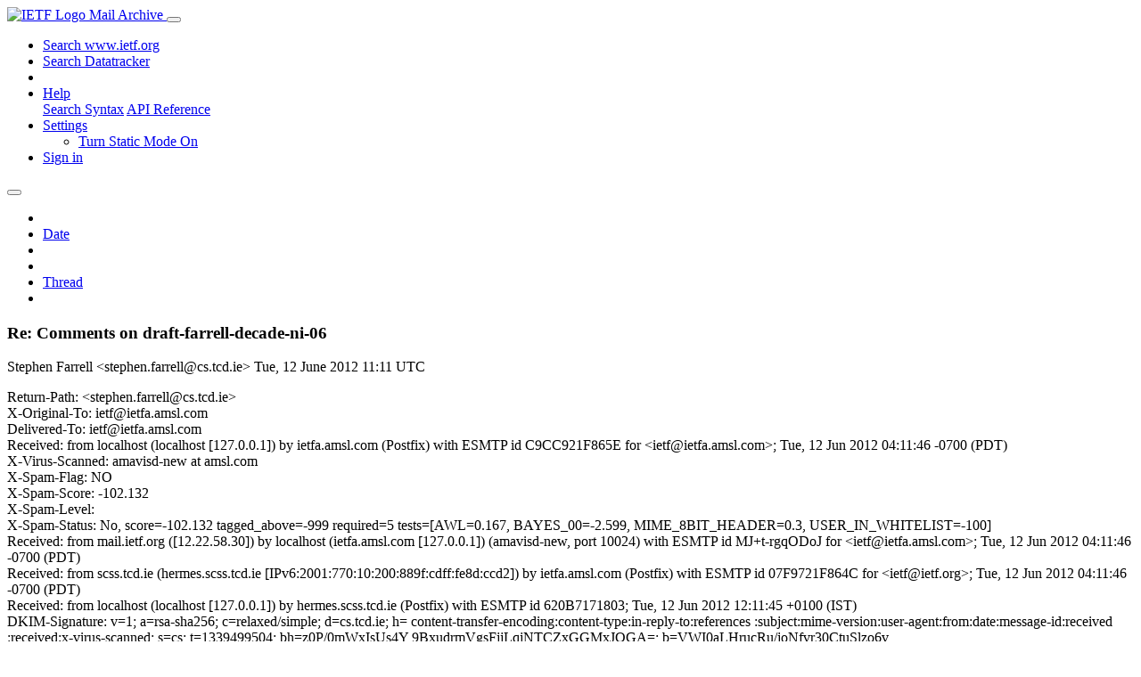

--- FILE ---
content_type: text/html; charset=utf-8
request_url: https://mailarchive.ietf.org/arch/msg/ietf/_loSk8fVYv4CmsZd5yrX6hrnk3g/
body_size: 5317
content:
<!DOCTYPE html> 
<html lang="en">
<head>
    <meta charset="utf-8">
    <meta http-equiv="X-UA-Compatible" content="IE=edge">
    <meta name="viewport" content="width=device-width, initial-scale=1">
    <meta name="description" content="Search IETF mail list archives">
    <title>Re: Comments on draft-farrell-decade-ni-06</title>

    

    <link rel="stylesheet" type="text/css" href="https://static.ietf.org/mailarchive/2.37.1/fontawesome/css/all.css">
    <link rel="stylesheet" type="text/css" href="https://static.ietf.org/mailarchive/2.37.1/mlarchive/css/bootstrap_custom.css">
    <link rel="stylesheet" type="text/css" href="https://static.ietf.org/mailarchive/2.37.1/mlarchive/css/styles.css">

    

    

</head>

<body>

<!-- Container -->
<div id="container">

    <header class="navbar navbar-expand-md navbar-dark fixed-top px-3 py-0">
        <div class="container-fluid">
            <a class="navbar-brand p-0" href="/">
                <img alt="IETF Logo" src="https://static.ietf.org/mailarchive/2.37.1/mlarchive/images/ietflogo-small-transparent.png">
                <span class="navbar-text d-none d-md-inline-block">
                
                Mail Archive
                
                </span>
            </a>
            <button class="navbar-toggler" type="button" data-bs-toggle="collapse" data-bs-target="#navbar-main" aria-controls="navbar-main" aria-expanded="false" aria-label="Toggle navigation">
                <span class="navbar-toggler-icon"></span>
            </button>

            
            <div id="navbar-main" class="navbar-header collapse navbar-collapse">
                <ul class="navbar-nav ms-auto">
                    <li class="nav-item d-none d-lg-inline">
                        <a class="nav-link" href="https://www.ietf.org/search/">Search www.ietf.org</a>
                    </li>
                    <li class="nav-item d-none d-lg-inline">
                        <a class="nav-link" href="https://datatracker.ietf.org">Search Datatracker</a>
                    </li>
		            <li class="nav-item d-none d-lg-inline navbar-text pipe"></li>

                    <li class="nav-item dropdown">
                        <a class="nav-link dropdown-toggle" href="#" id="navbar-help" role="button" data-bs-toggle="dropdown" aria-haspopup="true" aria-expanded="false">Help</a>
                        <div class="dropdown-menu" aria-labelledby="navbar-help">
                            <a class="dropdown-item" href="/arch/help/">Search Syntax</a>
                            <a class="dropdown-item" href="/docs/api-reference/">API Reference</a>
                        </div>
                    </li>

                    
                    
                    
                    
                    
                    <li class="nav-item dropdown me-2">
                        <a id="nav-settings-anchor" class="nav-link dropdown-toggle" href="#" id="navbar-settings" role="button" data-bs-toggle="dropdown" aria-haspopup="true" aria-expanded="false">Settings</a>
                        <ul class="dropdown-menu" aria-labelledby="navbar-settings">
                            <li><a id="toggle-static" class="dropdown-item" href="#">Turn Static Mode On</a></li>
                        </ul>
                    </li>
                    

                    
                    <li class="nav-item">
                        
                            <a class="nav-link" href="/oidc/authenticate/" rel="nofollow">Sign in</a>
                        
                    </li>
                    
                </ul>
            </div> <!-- navbar-header -->
            
        </div> <!-- container-fluid -->
    </header>

            <!-- 
            <noscript>
                <p class="navbar-text"><small>Enable Javascript for full functionality.</small></p>
            </noscript>
            -->

        <!-- Django Messages -->
        


    <!-- Content -->
    <div id="content">
        

<div class="container-fluid">

  <nav class="navbar navbar-expand-md navbar-light bg-light rounded shadow-sm navbar-msg-detail my-2">
      <button type="button" class="navbar-toggler" data-bs-toggle="collapse" data-bs-target="#id-navbar-top" aria-expanded="false">
        <span class="navbar-toggler-icon"></span>
      </button>

    <!-- Collect the nav links, forms, and other content for toggling -->
    <div class="collapse navbar-collapse navbar-detail px-5" id="id-navbar-top">
      <ul class="navbar-nav">
        <li class="nav-item" title="Previous by date">
          
            <a class="nav-link previous-in-list" href="/arch/msg/ietf/lE2h5rvxIl6jLxy39M_ngr4mUPQ/" aria-label="previous in list">
          
            <span class="fa fa-chevron-left" aria-hidden="true"></span>
            </a>
        </li>
        <li class="nav-item" title="Date Index">
          <a class="nav-link date-index" href="/arch/browse/ietf/?index=_loSk8fVYv4CmsZd5yrX6hrnk3g">Date</a>
        </li>
        <li class="nav-item" title="Next by date">
          
            <a class="nav-link next-in-list" href="/arch/msg/ietf/7_fqV9NLfsNaRqyGgMuHOpPojwc/" aria-label="next in list">
          
            <span class="fa fa-chevron-right" aria-hidden="true"></span>
            </a>
        </li>
        <li class="nav-item" title="Previous in thread">
          
            <a class="nav-link previous-in-thread" href="/arch/msg/ietf/8GD56cMQ_q2u6TclHh6XzqWtR2k/" aria-label="previous in thread">
          
            <span class="fa fa-chevron-left" aria-hidden="true"></span>
            </a>
        </li>
        <li class="nav-item" title="Thread Index">
          <a class="nav-link thread-index" href="/arch/browse/ietf/?gbt=1&amp;index=_loSk8fVYv4CmsZd5yrX6hrnk3g">Thread</a>
        </li>
        <li class="nav-item" title="Next in thread">
          
            <a class="nav-link next-in-thread" href="/arch/msg/ietf/M5G3gFv30tIHi5YhnMzYeUfmZYk/" aria-label="next in thread">
          
            <span class="fa fa-chevron-right" aria-hidden="true"></span>
            </a>
        </li>
        
      </ul>
      <ul class="nav navbar-nav navbar-right">
      </ul>
    </div><!-- /.navbar-collapse -->
</nav>

  
  <div class="row">

    <div class="msg-detail col-md-8 pt-3" data-static-date-index-url="/arch/browse/static/ietf/2012-06/#_loSk8fVYv4CmsZd5yrX6hrnk3g" data-static-thread-index-url="/arch/browse/static/ietf/thread/2012-06/#_loSk8fVYv4CmsZd5yrX6hrnk3g" data-date-index-url="/arch/browse/ietf/?index=_loSk8fVYv4CmsZd5yrX6hrnk3g" data-thread-index-url="/arch/browse/ietf/?gbt=1&amp;index=_loSk8fVYv4CmsZd5yrX6hrnk3g">
      
      <div id="msg-body" data-message-url="https://mailarchive.ietf.org/arch/msg/ietf/_loSk8fVYv4CmsZd5yrX6hrnk3g/">
    <div id="message-links">
      
        <a href="mailto:ietf@ietf.org?subject=Re: Comments on draft-farrell-decade-ni-06" class="reply-link" title="Reply"><i class="fas fa-reply fa-lg"></i></a>
      
      <a href="/arch/msg/ietf/_loSk8fVYv4CmsZd5yrX6hrnk3g/download/" class="download-link" title="Message Download"><i class="fa fa-download fa-lg"></i></a>
      <a href="https://mailarchive.ietf.org/arch/msg/ietf/_loSk8fVYv4CmsZd5yrX6hrnk3g/" class="detail-link" title="Message Detail"><i class="fa fa-link fa-lg"></i></a>
    </div>
    <h3>Re: Comments on draft-farrell-decade-ni-06</h3>
    <p id="msg-info" class="msg-header">
      <span id="msg-from" class="pipe">Stephen Farrell &lt;stephen.farrell@cs.tcd.ie&gt;</span>
      <span id="msg-date" class="pipe">Tue, 12 June  2012 11:11 UTC</span>
    </p>
    <div id="msg-header" class="msg-header">
      <p>
      
        Return-Path: &lt;stephen.farrell@cs.tcd.ie&gt;<br />
      
        X-Original-To: ietf@ietfa.amsl.com<br />
      
        Delivered-To: ietf@ietfa.amsl.com<br />
      
        Received: from localhost (localhost [127.0.0.1]) by ietfa.amsl.com (Postfix) with ESMTP id C9CC921F865E for &lt;ietf@ietfa.amsl.com&gt;; Tue, 12 Jun 2012 04:11:46 -0700 (PDT)<br />
      
        X-Virus-Scanned: amavisd-new at amsl.com<br />
      
        X-Spam-Flag: NO<br />
      
        X-Spam-Score: -102.132<br />
      
        X-Spam-Level: <br />
      
        X-Spam-Status: No, score=-102.132 tagged_above=-999 required=5 tests=[AWL=0.167, BAYES_00=-2.599, MIME_8BIT_HEADER=0.3, USER_IN_WHITELIST=-100]<br />
      
        Received: from mail.ietf.org ([12.22.58.30]) by localhost (ietfa.amsl.com [127.0.0.1]) (amavisd-new, port 10024) with ESMTP id MJ+t-rgqODoJ for &lt;ietf@ietfa.amsl.com&gt;; Tue, 12 Jun 2012 04:11:46 -0700 (PDT)<br />
      
        Received: from scss.tcd.ie (hermes.scss.tcd.ie [IPv6:2001:770:10:200:889f:cdff:fe8d:ccd2]) by ietfa.amsl.com (Postfix) with ESMTP id 07F9721F864C for &lt;ietf@ietf.org&gt;; Tue, 12 Jun 2012 04:11:46 -0700 (PDT)<br />
      
        Received: from localhost (localhost [127.0.0.1]) by hermes.scss.tcd.ie (Postfix) with ESMTP id 620B7171803; Tue, 12 Jun 2012 12:11:45 +0100 (IST)<br />
      
        DKIM-Signature: v=1; a=rsa-sha256; c=relaxed/simple; d=cs.tcd.ie; h= content-transfer-encoding:content-type:in-reply-to:references :subject:mime-version:user-agent:from:date:message-id:received :received:x-virus-scanned; s=cs; t=1339499504; bh=z0P/0mWxIsUs4Y 9BxudrmVgsFjjLqjNTCZxGGMxJQGA=; b=VWI0aLHrucRu/joNfvr30CtuSlzo6v wQMmvzARs4Xc3UITy1R8K03qGXLylCfSF44D8ZwGOYXsls9txxbdp9Es5B9lo4Bo 6nDUbhpR6St+6ZzIp1Ucjor1GXgOrIsf/Vw/buMIJGr+GsPf/hueCNXAoWLQwaDs 9J9SUn0hUPe/nC1li7r+mxUoQyb7l0LJlFsvH6eF6LsIw1tjDFLoPAgl2pFrsBaV hkLLquGkgqo5RI85HGVLrkLElomBvD4q4hMMFk4JxwtD04P3J8NjmM5JwY+Gi9hw Ct5lG07Hz9tFKboFj9QRpcEte/qfKkCtyEdQiegG6FjDwvFycfCN8vdg==<br />
      
        X-Virus-Scanned: Debian amavisd-new at scss.tcd.ie<br />
      
        Received: from scss.tcd.ie ([127.0.0.1]) by localhost (scss.tcd.ie [127.0.0.1]) (amavisd-new, port 10027) with ESMTP id lrrMLgA-5zjr; Tue, 12 Jun 2012 12:11:44 +0100 (IST)<br />
      
        Received: from [IPv6:2001:770:10:203:f0bb:fb89:d865:2639] (unknown [IPv6:2001:770:10:203:f0bb:fb89:d865:2639]) by smtp.scss.tcd.ie (Postfix) with ESMTPSA id DEE7F171800; Tue, 12 Jun 2012 12:11:43 +0100 (IST)<br />
      
        Message-ID: &lt;4FD723F0.1080607@cs.tcd.ie&gt;<br />
      
        Date: Tue, 12 Jun 2012 12:11:44 +0100<br />
      
        From: Stephen Farrell &lt;stephen.farrell@cs.tcd.ie&gt;<br />
      
        User-Agent: Mozilla/5.0 (X11; Linux x86_64; rv:12.0) Gecko/20120430 Thunderbird/12.0.1<br />
      
        MIME-Version: 1.0<br />
      
        To: &quot;\&quot;Martin J. Dürst\&quot;&quot; &lt;duerst@it.aoyama.ac.jp&gt;<br />
      
        Subject: Re: Comments on draft-farrell-decade-ni-06<br />
      
        References: &lt;6kk2t71ghjalf43tqu14pvcnisoarv924g@hive.bjoern.hoehrmann.de&gt; &lt;4FD34E9F.4060904@cs.tcd.ie&gt; &lt;4FD72075.6060200@it.aoyama.ac.jp&gt;<br />
      
        In-Reply-To: &lt;4FD72075.6060200@it.aoyama.ac.jp&gt;<br />
      
        X-Enigmail-Version: 1.4.2<br />
      
        Content-Type: text/plain; charset=&quot;ISO-8859-1&quot;<br />
      
        Content-Transfer-Encoding: 8bit<br />
      
        Cc: Bjoern Hoehrmann &lt;derhoermi@gmx.net&gt;, ietf@ietf.org<br />
      
        X-BeenThere: ietf@ietf.org<br />
      
        X-Mailman-Version: 2.1.12<br />
      
        Precedence: list<br />
      
        List-Id: IETF-Discussion &lt;ietf.ietf.org&gt;<br />
      
        List-Unsubscribe: &lt;https://www.ietf.org/mailman/options/ietf&gt;, &lt;mailto:ietf-request@ietf.org?subject=unsubscribe&gt;<br />
      
        List-Archive: &lt;http://www.ietf.org/mail-archive/web/ietf&gt;<br />
      
        List-Post: &lt;mailto:ietf@ietf.org&gt;<br />
      
        List-Help: &lt;mailto:ietf-request@ietf.org?subject=help&gt;<br />
      
        List-Subscribe: &lt;https://www.ietf.org/mailman/listinfo/ietf&gt;, &lt;mailto:ietf-request@ietf.org?subject=subscribe&gt;<br />
      
        X-List-Received-Date: Tue, 12 Jun 2012 11:11:46 -0000<br />
      
      </p>
    </div>
    <div class="msg-payload">
      
          <pre class="wordwrap">On 06/12/2012 11:56 AM, &quot;Martin J. Dürst&quot; wrote:
&gt; Hello Stephen,
&gt; 
&gt; On 2012/06/09 22:24, Stephen Farrell wrote:
&gt;&gt;
&gt;&gt; Hi Björn,
&gt;&gt;
&gt;&gt; On 06/08/2012 03:16 AM, Bjoern Hoehrmann wrote:
&gt;&gt;&gt; I think the requirement in RFC 4395 section 2.6 applies here, there are
&gt;&gt;&gt; text fields in &#x27;ni&#x27; and &#x27;nih&#x27; addresses, so there needs to be some dis-
&gt;&gt;&gt; cussion about I18N and IRI issues, or a statement that there are none,
&gt;&gt;&gt; or something along those lines. What if I want a non-ASCII host name in
&gt;&gt;&gt; them, for instance?
&gt;&gt;
&gt;&gt; So what&#x27;s reasonable here?
&gt;&gt;
&gt;&gt; We&#x27;re inheriting some definitions (authority, unreserved&amp;
&gt;&gt; pct-encoded) from 3986 and I&#x27;d not like to break that, nor
&gt;&gt; would I like something that doesn&#x27;t work with most libraries.
&gt;&gt;
&gt;&gt; Any suggestions?
&gt; 
&gt; I shouldn&#x27;t have missed I18N and IRI issues in my apps review.
&gt; 
&gt; For IDNs in the authority part, you are essentially safe because RFC
&gt; 3986 says exactly how to handle this (%-encoding based on UTF-8;
&gt; alternatively punycode (A-Labels), for which library suppor may be
&gt; better than for the former). You don&#x27;t have to say anything about this,
&gt; but you can say something if you think it&#x27;s useful for implementers and
&gt; if it&#x27;s limited to a non-normative pointer (to the last paragraph of
&gt; <a href="http://tools.ietf.org/html/rfc3986#section-3.2.2" rel="nofollow">http://tools.ietf.org/html/rfc3986#section-3.2.2</a>)

I&#x27;ll leave it out unless a bunch of folks thing it better in.

&gt; For the query part, you should put in the following text (or an
&gt; equivalent):
&gt; 
&gt; For compatibility with IRIs, non-ASCII characters in the query part MUST
&gt; be encoded as UTF-8, and the resulting octets MUST be %-encoded (see
&gt; <a href="http://tools.ietf.org/html/rfc3986#section-2.1" rel="nofollow">http://tools.ietf.org/html/rfc3986#section-2.1</a>)

Added that,
Thanks,
S

&gt; 
&gt; My understanding is that there&#x27;s no danger for getting non-ASCII
&gt; characters in the path part, and that fragments are separate anyway.
&gt; 
&gt; Regards,   Martin.
&gt; 
&gt; 
</pre>

      
    </div>
    <div>
      
    </div>
</div> <!-- msg-body -->




            <div id="message-thread">

        
<ul class="thread-snippet">

    <li class="depth-0"><a href="/arch/msg/ietf/9bI6-UWeG0qKA0YGaGa5o_YtwzI/">Comments on draft-farrell-decade-ni-06</a>&nbsp;&nbsp;Bjoern Hoehrmann</li>

    <li class="depth-1"><a href="/arch/msg/ietf/jOUV6OlwxciURJS632Td-dPCmOA/">Re: Comments on draft-farrell-decade-ni-06</a>&nbsp;&nbsp;Stephen Farrell</li>

    <li class="depth-1"><a href="/arch/msg/ietf/GbMLz7Ve0axWNKQFITyO1Ge-cDA/">Re: Comments on draft-farrell-decade-ni-06</a>&nbsp;&nbsp;Stephen Farrell</li>

    <li class="depth-3 current-msg"><a href="/arch/msg/ietf/_loSk8fVYv4CmsZd5yrX6hrnk3g/">Re: Comments on draft-farrell-decade-ni-06</a>&nbsp;&nbsp;Stephen Farrell</li>

    <li class="depth-2"><a href="/arch/msg/ietf/8GD56cMQ_q2u6TclHh6XzqWtR2k/">Re: Comments on draft-farrell-decade-ni-06</a>&nbsp;&nbsp;Martin J. Dürst</li>

</ul>


      </div> <!-- message-thread -->


      <div class="d-flex justify-content-center">
        <ul id="navigation" class="list-inline">
          <li class="list-inline-item">
            <a id="toggle-nav" class="toggle js-off" href="#">Hide Navigation Bar</a>
          </li>
          
        </ul>
      </div>
          
    </div> <!-- msg-detail -->

    <div class="msg-aside col-md-4"></div>
</div> <!-- row -->

    <div class="btn-toolbar msg-detail-toolbar" role="toolbar" aria-label="...">
    <div class="btn-group" role="group" aria-label="...">
      
        <a class="btn btn-default" href="/arch/msg/ietf/lE2h5rvxIl6jLxy39M_ngr4mUPQ/">
      
          <i class="fa fa-chevron-left" aria-hidden="true"></i>
        </a>
      <a class="btn btn-default" href="">Date</a>
      
        <a class="btn btn-default" href="/arch/msg/ietf/7_fqV9NLfsNaRqyGgMuHOpPojwc/">
      
          <i class="fa fa-chevron-right" aria-hidden="true"></i>
        </a>
    </div>
    <div class="btn-group" role="group" aria-label="...">
      
        <a class="btn btn-default" href="/arch/msg/ietf/8GD56cMQ_q2u6TclHh6XzqWtR2k/">
      
          <i class="fa fa-chevron-left" aria-hidden="true"></i>
        </a>
      <a class="btn btn-default" href="">Thread</a>
      
        <a class="btn btn-default" href="/arch/msg/ietf/M5G3gFv30tIHi5YhnMzYeUfmZYk/">
      
          <i class="fa fa-chevron-right" aria-hidden="true"></i>
        </a>
    </div>
    
</div>



    <nav class="navbar navbar-expand-md navbar-light bg-light rounded shadow-sm navbar-msg-detail my-2">
      <button type="button" class="navbar-toggler" data-bs-toggle="collapse" data-bs-target="#id-navbar-bottom" aria-expanded="false">
        <span class="navbar-toggler-icon"></span>
      </button>

    <!-- Collect the nav links, forms, and other content for toggling -->
    <div class="collapse navbar-collapse navbar-detail px-5" id="id-navbar-bottom">
      <ul class="navbar-nav">
        <li class="nav-item" title="Previous by date">
          
            <a class="nav-link previous-in-list" href="/arch/msg/ietf/lE2h5rvxIl6jLxy39M_ngr4mUPQ/" aria-label="previous in list">
          
            <span class="fa fa-chevron-left" aria-hidden="true"></span>
            </a>
        </li>
        <li class="nav-item" title="Date Index">
          <a class="nav-link date-index" href="/arch/browse/ietf/?index=_loSk8fVYv4CmsZd5yrX6hrnk3g">Date</a>
        </li>
        <li class="nav-item" title="Next by date">
          
            <a class="nav-link next-in-list" href="/arch/msg/ietf/7_fqV9NLfsNaRqyGgMuHOpPojwc/" aria-label="next in list">
          
            <span class="fa fa-chevron-right" aria-hidden="true"></span>
            </a>
        </li>
        <li class="nav-item" title="Previous in thread">
          
            <a class="nav-link previous-in-thread" href="/arch/msg/ietf/8GD56cMQ_q2u6TclHh6XzqWtR2k/" aria-label="previous in thread">
          
            <span class="fa fa-chevron-left" aria-hidden="true"></span>
            </a>
        </li>
        <li class="nav-item" title="Thread Index">
          <a class="nav-link thread-index" href="/arch/browse/ietf/?gbt=1&amp;index=_loSk8fVYv4CmsZd5yrX6hrnk3g">Thread</a>
        </li>
        <li class="nav-item" title="Next in thread">
          
            <a class="nav-link next-in-thread" href="/arch/msg/ietf/M5G3gFv30tIHi5YhnMzYeUfmZYk/" aria-label="next in thread">
          
            <span class="fa fa-chevron-right" aria-hidden="true"></span>
            </a>
        </li>
        
      </ul>
      <ul class="nav navbar-nav navbar-right">
      </ul>
    </div><!-- /.navbar-collapse -->
</nav>


</div>


    </div>
    <!-- END Content -->


    
  
    
  <div class="footer scrolling">
      <p class="small text-center">v2.37.1 | <a href="https://github.com/ietf-tools/mailarch/issues">Report a Bug</a> | <a href="mailto:tools-help@ietf.org">By Email</a> | <a href="https://status.ietf.org">System Status</a></p>
  </div>

  


</div> <!-- END Container -->



<script src="https://static.ietf.org/mailarchive/2.37.1/jquery/js/jquery-3.6.0.min.js" crossorigin="anonymous"></script>
<script src="https://static.ietf.org/mailarchive/2.37.1/bootstrap-5.1.1-dist/js/bootstrap.bundle.min.js" crossorigin="anonymous"></script>
<script type="text/javascript" src="https://static.ietf.org/mailarchive/2.37.1/jquery.cookie/jquery.cookie.js"></script>
<script type="text/javascript" src="https://static.ietf.org/mailarchive/2.37.1/mlarchive/js/base.js"></script>

<script type="text/javascript" src="https://static.ietf.org/mailarchive/2.37.1/jquery.cookie/jquery.cookie.js"></script>
<script type="text/javascript" src="https://static.ietf.org/mailarchive/2.37.1/mlarchive/js/detail.js"></script>


<!-- debug_toolbar_here -->
<script>(function(){function c(){var b=a.contentDocument||a.contentWindow.document;if(b){var d=b.createElement('script');d.innerHTML="window.__CF$cv$params={r:'9c4857a77ee9a8fe',t:'MTc2OTUxNzg3Ni4wMDAwMDA='};var a=document.createElement('script');a.nonce='';a.src='/cdn-cgi/challenge-platform/scripts/jsd/main.js';document.getElementsByTagName('head')[0].appendChild(a);";b.getElementsByTagName('head')[0].appendChild(d)}}if(document.body){var a=document.createElement('iframe');a.height=1;a.width=1;a.style.position='absolute';a.style.top=0;a.style.left=0;a.style.border='none';a.style.visibility='hidden';document.body.appendChild(a);if('loading'!==document.readyState)c();else if(window.addEventListener)document.addEventListener('DOMContentLoaded',c);else{var e=document.onreadystatechange||function(){};document.onreadystatechange=function(b){e(b);'loading'!==document.readyState&&(document.onreadystatechange=e,c())}}}})();</script></body>
</html>


--- FILE ---
content_type: application/javascript; charset=UTF-8
request_url: https://mailarchive.ietf.org/cdn-cgi/challenge-platform/h/b/scripts/jsd/d251aa49a8a3/main.js?
body_size: 8087
content:
window._cf_chl_opt={AKGCx8:'b'};~function(f6,nP,nz,nb,nk,nx,no,nM,nw,f1){f6=h,function(s,n,fb,f5,f,l){for(fb={s:595,n:479,f:529,l:501,A:497,j:699,Z:715,c:683,U:500,Q:616},f5=h,f=s();!![];)try{if(l=parseInt(f5(fb.s))/1+-parseInt(f5(fb.n))/2*(-parseInt(f5(fb.f))/3)+-parseInt(f5(fb.l))/4+parseInt(f5(fb.A))/5+-parseInt(f5(fb.j))/6+-parseInt(f5(fb.Z))/7*(parseInt(f5(fb.c))/8)+parseInt(f5(fb.U))/9*(parseInt(f5(fb.Q))/10),n===l)break;else f.push(f.shift())}catch(A){f.push(f.shift())}}(W,893242),nP=this||self,nz=nP[f6(608)],nb={},nb[f6(525)]='o',nb[f6(703)]='s',nb[f6(706)]='u',nb[f6(571)]='z',nb[f6(684)]='n',nb[f6(496)]='I',nb[f6(712)]='b',nk=nb,nP[f6(623)]=function(s,A,j,Z,l1,l0,fR,fh,U,S,T,L,J,G,D){if(l1={s:560,n:524,f:534,l:560,A:589,j:649,Z:528,c:589,U:701,Q:557,S:676,T:551,L:533,J:510,G:539,D:638,F:498,Y:692,K:607},l0={s:708,n:676,f:551,l:539,A:579,j:607},fR={s:527,n:564,f:588,l:582},fh=f6,U={'FrsKV':function(F,Y){return F<Y},'TdfMc':function(F,Y){return F===Y},'dmwQF':function(F,Y){return F+Y},'nWalF':function(F,Y){return F(Y)},'LBWWX':function(F,Y,K){return F(Y,K)},'kfdaA':function(F,Y,K){return F(Y,K)}},A===null||A===void 0)return Z;for(S=nr(A),s[fh(l1.s)][fh(l1.n)]&&(S=S[fh(l1.f)](s[fh(l1.l)][fh(l1.n)](A))),S=s[fh(l1.A)][fh(l1.j)]&&s[fh(l1.Z)]?s[fh(l1.c)][fh(l1.j)](new s[(fh(l1.Z))](S)):function(F,fs,Y){for(fs=fh,F[fs(l0.s)](),Y=0;U[fs(l0.n)](Y,F[fs(l0.f)]);U[fs(l0.l)](F[Y],F[Y+1])?F[fs(l0.A)](U[fs(l0.j)](Y,1),1):Y+=1);return F}(S),T='nAsAaAb'.split('A'),T=T[fh(l1.U)][fh(l1.Q)](T),L=0;U[fh(l1.S)](L,S[fh(l1.T)]);J=S[L],G=ng(s,A,J),U[fh(l1.L)](T,G)?(D='s'===G&&!s[fh(l1.J)](A[J]),U[fh(l1.G)](fh(l1.D),j+J)?U[fh(l1.F)](Q,j+J,G):D||U[fh(l1.Y)](Q,j+J,A[J])):Q(U[fh(l1.K)](j,J),G),L++);return Z;function Q(F,Y,fW){fW=h,Object[fW(fR.s)][fW(fR.n)][fW(fR.f)](Z,Y)||(Z[Y]=[]),Z[Y][fW(fR.l)](F)}},nx=f6(710)[f6(662)](';'),no=nx[f6(701)][f6(557)](nx),nP[f6(553)]=function(n,l,l5,l4,fp,A,j,Z,U,Q,S){for(l5={s:512,n:482,f:540,l:551,A:665,j:582,Z:671},l4={s:512},fp=f6,A={},A[fp(l5.s)]=function(T,L){return T+L},A[fp(l5.n)]=function(T,L){return L===T},j=A,Z=Object[fp(l5.f)](l),U=0;U<Z[fp(l5.l)];U++)if(Q=Z[U],j[fp(l5.n)]('f',Q)&&(Q='N'),n[Q]){for(S=0;S<l[Z[U]][fp(l5.l)];-1===n[Q][fp(l5.A)](l[Z[U]][S])&&(no(l[Z[U]][S])||n[Q][fp(l5.j)]('o.'+l[Z[U]][S])),S++);}else n[Q]=l[Z[U]][fp(l5.Z)](function(T,fn){return fn=fp,j[fn(l4.s)]('o.',T)})},nM=function(lP,ly,la,lq,le,lX,fl,n,f,l,A){return lP={s:602,n:656,f:562,l:680,A:550},ly={s:483,n:558,f:596,l:705,A:626,j:558,Z:542,c:566,U:591,Q:630,S:624,T:490,L:582,J:558,G:526,D:657,F:558,Y:666,K:558,E:657,d:700,X:488,O:631,e:609,a:486,y:698,P:629,z:558},la={s:705,n:551},lq={s:643},le={s:657,n:551,f:698,l:527,A:564,j:588,Z:564,c:598,U:480,Q:527,S:564,T:588,L:643,J:700,G:631,D:582,F:488,Y:643,K:483,E:507,d:677,X:488,O:661,e:582,a:490,y:705,P:558,z:614,b:601,k:582,V:653,g:558,x:564,o:544,C:543,M:584,m:601,I:643,H:705,N:624,v:542,B:642,i:490,R:558,W0:626,W1:711,W2:582,W3:509,W4:507,W5:582,W6:653,W7:609},lX={s:640,n:698},fl=f6,n={'fmuaK':function(j,Z){return Z==j},'ceEkP':fl(lP.s),'zDQeT':fl(lP.n),'Diron':function(j,Z){return j<Z},'ehhnb':function(j,Z){return j-Z},'juAUh':function(j,Z){return j(Z)},'ZuNEc':function(j,Z){return j>Z},'EgtZi':function(j,Z){return j&Z},'Mffwr':function(j,Z){return j-Z},'fWyKK':function(j,Z){return j|Z},'JZIwS':function(j,Z){return j(Z)},'cybMq':function(j,Z){return Z==j},'erHjA':function(j,Z){return j<<Z},'yOZhz':function(j,Z){return j==Z},'xBmxS':function(j,Z){return j(Z)},'CNbmz':fl(lP.f),'WJRoo':function(j,Z){return j(Z)},'IzGuB':function(j,Z){return Z==j},'fHnfM':function(j,Z){return j-Z},'UDTWg':function(j,Z){return j<Z},'dfnBC':function(j,Z){return Z==j},'IiKQo':function(j,Z){return j<Z},'MeYRb':function(j,Z){return j!=Z},'fqDxp':function(j,Z){return j(Z)},'qUTRM':function(j,Z){return j(Z)},'DqACo':function(j,Z){return Z!=j},'pfEdv':function(j,Z){return Z&j},'CQHHp':function(j,Z){return j*Z},'FgexM':function(j,Z){return Z===j},'sjDhA':function(j,Z){return j+Z}},f=String[fl(lP.l)],l={'h':function(j){return null==j?'':l.g(j,6,function(Z,fA){return fA=h,fA(lX.s)[fA(lX.n)](Z)})},'g':function(j,Z,U,fj,Q,S,T,L,J,G,D,F,Y,K,E,X,O,y){if(fj=fl,n[fj(le.s)](null,j))return'';for(S={},T={},L='',J=2,G=3,D=2,F=[],Y=0,K=0,E=0;E<j[fj(le.n)];E+=1)if(X=j[fj(le.f)](E),Object[fj(le.l)][fj(le.A)][fj(le.j)](S,X)||(S[X]=G++,T[X]=!0),O=L+X,Object[fj(le.l)][fj(le.Z)][fj(le.j)](S,O))L=O;else if(n[fj(le.c)]!==n[fj(le.U)]){if(Object[fj(le.Q)][fj(le.S)][fj(le.T)](T,L)){if(256>L[fj(le.L)](0)){for(Q=0;n[fj(le.J)](Q,D);Y<<=1,K==n[fj(le.G)](Z,1)?(K=0,F[fj(le.D)](n[fj(le.F)](U,Y)),Y=0):K++,Q++);for(y=L[fj(le.Y)](0),Q=0;n[fj(le.K)](8,Q);Y=Y<<1.76|n[fj(le.E)](y,1),K==n[fj(le.d)](Z,1)?(K=0,F[fj(le.D)](n[fj(le.X)](U,Y)),Y=0):K++,y>>=1,Q++);}else{for(y=1,Q=0;Q<D;Y=n[fj(le.O)](Y<<1,y),K==n[fj(le.G)](Z,1)?(K=0,F[fj(le.D)](U(Y)),Y=0):K++,y=0,Q++);for(y=L[fj(le.Y)](0),Q=0;16>Q;Y=Y<<1|1&y,n[fj(le.s)](K,Z-1)?(K=0,F[fj(le.e)](n[fj(le.a)](U,Y)),Y=0):K++,y>>=1,Q++);}J--,n[fj(le.y)](0,J)&&(J=Math[fj(le.P)](2,D),D++),delete T[L]}else for(y=S[L],Q=0;Q<D;Y=n[fj(le.O)](n[fj(le.z)](Y,1),1.85&y),n[fj(le.b)](K,Z-1)?(K=0,F[fj(le.k)](n[fj(le.V)](U,Y)),Y=0):K++,y>>=1,Q++);L=(J--,0==J&&(J=Math[fj(le.g)](2,D),D++),S[O]=G++,n[fj(le.V)](String,X))}else return null;if(''!==L){if(Object[fj(le.Q)][fj(le.x)][fj(le.T)](T,L)){if(n[fj(le.o)]===fj(le.C))F(fj(le.M),U.e);else{if(256>L[fj(le.Y)](0)){for(Q=0;Q<D;Y<<=1,n[fj(le.m)](K,n[fj(le.G)](Z,1))?(K=0,F[fj(le.k)](U(Y)),Y=0):K++,Q++);for(y=L[fj(le.I)](0),Q=0;8>Q;Y=y&1|Y<<1,n[fj(le.H)](K,Z-1)?(K=0,F[fj(le.D)](U(Y)),Y=0):K++,y>>=1,Q++);}else{for(y=1,Q=0;Q<D;Y=y|Y<<1.24,K==Z-1?(K=0,F[fj(le.D)](n[fj(le.N)](U,Y)),Y=0):K++,y=0,Q++);for(y=L[fj(le.Y)](0),Q=0;16>Q;Y=1.39&y|Y<<1.46,n[fj(le.v)](K,n[fj(le.B)](Z,1))?(K=0,F[fj(le.e)](n[fj(le.i)](U,Y)),Y=0):K++,y>>=1,Q++);}J--,J==0&&(J=Math[fj(le.R)](2,D),D++),delete T[L]}}else for(y=S[L],Q=0;n[fj(le.W0)](Q,D);Y=y&1.89|Y<<1,n[fj(le.W1)](K,n[fj(le.d)](Z,1))?(K=0,F[fj(le.W2)](U(Y)),Y=0):K++,y>>=1,Q++);J--,J==0&&D++}for(y=2,Q=0;n[fj(le.W3)](Q,D);Y=Y<<1.96|n[fj(le.W4)](y,1),Z-1==K?(K=0,F[fj(le.D)](n[fj(le.V)](U,Y)),Y=0):K++,y>>=1,Q++);for(;;)if(Y<<=1,K==Z-1){F[fj(le.W5)](n[fj(le.W6)](U,Y));break}else K++;return F[fj(le.W7)]('')},'j':function(j,ft){return ft=fl,null==j?'':n[ft(la.s)]('',j)?null:l.i(j[ft(la.n)],32768,function(Z,fZ){return fZ=ft,j[fZ(lq.s)](Z)})},'i':function(j,Z,U,fc,Q,S,T,L,J,G,D,F,Y,K,E,X,y,O){for(fc=fl,Q=[],S=4,T=4,L=3,J=[],F=U(0),Y=Z,K=1,G=0;n[fc(ly.s)](3,G);Q[G]=G,G+=1);for(E=0,X=Math[fc(ly.n)](2,2),D=1;n[fc(ly.f)](D,X);O=F&Y,Y>>=1,n[fc(ly.l)](0,Y)&&(Y=Z,F=U(K++)),E|=(n[fc(ly.A)](0,O)?1:0)*D,D<<=1);switch(E){case 0:for(E=0,X=Math[fc(ly.j)](2,8),D=1;X!=D;O=Y&F,Y>>=1,n[fc(ly.Z)](0,Y)&&(Y=Z,F=n[fc(ly.c)](U,K++)),E|=(0<O?1:0)*D,D<<=1);y=n[fc(ly.U)](f,E);break;case 1:for(E=0,X=Math[fc(ly.n)](2,16),D=1;n[fc(ly.Q)](D,X);O=F&Y,Y>>=1,Y==0&&(Y=Z,F=n[fc(ly.S)](U,K++)),E|=(0<O?1:0)*D,D<<=1);y=n[fc(ly.T)](f,E);break;case 2:return''}for(G=Q[3]=y,J[fc(ly.L)](y);;){if(K>j)return'';for(E=0,X=Math[fc(ly.J)](2,L),D=1;D!=X;O=n[fc(ly.G)](F,Y),Y>>=1,n[fc(ly.D)](0,Y)&&(Y=Z,F=U(K++)),E|=(0<O?1:0)*D,D<<=1);switch(y=E){case 0:for(E=0,X=Math[fc(ly.F)](2,8),D=1;X!=D;O=F&Y,Y>>=1,0==Y&&(Y=Z,F=U(K++)),E|=n[fc(ly.Y)](0<O?1:0,D),D<<=1);Q[T++]=f(E),y=T-1,S--;break;case 1:for(E=0,X=Math[fc(ly.K)](2,16),D=1;D!=X;O=Y&F,Y>>=1,n[fc(ly.E)](0,Y)&&(Y=Z,F=U(K++)),E|=(n[fc(ly.d)](0,O)?1:0)*D,D<<=1);Q[T++]=n[fc(ly.X)](f,E),y=n[fc(ly.O)](T,1),S--;break;case 2:return J[fc(ly.e)]('')}if(0==S&&(S=Math[fc(ly.K)](2,L),L++),Q[y])y=Q[y];else if(n[fc(ly.a)](y,T))y=G+G[fc(ly.y)](0);else return null;J[fc(ly.L)](y),Q[T++]=n[fc(ly.P)](G,y[fc(ly.y)](0)),S--,G=y,S==0&&(S=Math[fc(ly.z)](2,L),L++)}}},A={},A[fl(lP.A)]=l.h,A}(),nw=null,f1=f0(),f3();function h(s,p,n,f){return s=s-479,n=W(),f=n[s],f}function nm(s,lg,lV,fU,n,f){lg={s:709,n:584,f:647,l:618},lV={s:559,n:502,f:697},fU=f6,n={'xddDq':function(l,A){return l===A},'qnYdO':fU(lg.s),'yJnzL':function(l){return l()},'ZQAed':function(l,A,j){return l(A,j)},'aIXnK':fU(lg.n)},f=nC(),n[fU(lg.f)](nR,f.r,function(l,fQ){fQ=fU,n[fQ(lV.s)](typeof s,n[fQ(lV.n)])&&s(l),n[fQ(lV.f)](nN)}),f.e&&f2(n[fU(lg.l)],f.e)}function f3(AK,AY,AF,AL,fe,s,n,f,l,A){if(AK={s:578,n:664,f:518,l:687,A:495,j:587,Z:487,c:636,U:599,Q:707,S:604,T:639,L:639,J:713,G:505,D:505},AY={s:561,n:561,f:645,l:691,A:541,j:555,Z:549,c:481,U:545,Q:619,S:621,T:522,L:503,J:693,G:493,D:636,F:613,Y:599,K:587,E:495,d:536,X:654,O:505},AF={s:628},AL={s:577},fe=f6,s={'wEvQq':fe(AK.s),'wkeab':function(j,Z){return j>Z},'CSOWD':fe(AK.n),'SziJa':fe(AK.f),'kJtMm':function(j,Z,c,U,Q){return j(Z,c,U,Q)},'hSnSM':function(j,Z,c){return j(Z,c)},'GbyNr':fe(AK.l),'zHZTV':function(j){return j()},'JPkHa':function(j,Z){return j!==Z},'wTnin':fe(AK.A),'PJWdX':fe(AK.j),'srxoY':function(j){return j()}},n=nP[fe(AK.Z)],!n)return;if(!s[fe(AK.c)](ni))return;(f=![],l=function(AJ,j){if(AJ={s:644,n:590,f:552,l:583,A:593},j={'GbUuS':function(Z,c,fq){return fq=h,s[fq(AL.s)](Z,c)}},!f){if(f=!![],!ni())return;nm(function(Z,fa,Q,S,T){if(fa=h,s[fa(AJ.s)]!==fa(AJ.n))f4(n,Z);else return Q=3600,S=l(),T=A[fa(AJ.f)](j[fa(AJ.l)]()/1e3),j[fa(AJ.A)](T-S,Q)?![]:!![]})}},nz[fe(AK.U)]!==s[fe(AK.Q)])?s[fe(AK.S)](l):nP[fe(AK.T)]?nz[fe(AK.L)](fe(AK.J),l):(A=nz[fe(AK.G)]||function(){},nz[fe(AK.D)]=function(fP,j,c,U,Q,S,T){if(fP=fe,j={'wqVlZ':function(Z,c,U,fy){return fy=h,s[fy(AF.s)](Z,c,U)}},s[fP(AY.s)]!==s[fP(AY.n)])try{return c=L[fP(AY.f)](s[fP(AY.l)]),c[fP(AY.A)]=s[fP(AY.j)],c[fP(AY.Z)]='-1',J[fP(AY.c)][fP(AY.U)](c),U=c[fP(AY.Q)],Q={},Q=G(U,U,'',Q),Q=s[fP(AY.S)](D,U,U[fP(AY.T)]||U[fP(AY.L)],'n.',Q),Q=F(U,c[fP(AY.J)],'d.',Q),Y[fP(AY.c)][fP(AY.G)](c),S={},S.r=Q,S.e=null,S}catch(L){return T={},T.r={},T.e=L,T}else s[fP(AY.D)](A),s[fP(AY.F)](nz[fP(AY.Y)],fP(AY.K))&&(fP(AY.E)!==s[fP(AY.d)]?j[fP(AY.X)](l,A,j):(nz[fP(AY.O)]=A,l()))})}function nH(lM,fT,s){return lM={s:546,n:668},fT=f6,s={'jNniM':function(n,f){return f!==n},'aMnzQ':function(n){return n()}},s[fT(lM.s)](s[fT(lM.n)](nI),null)}function nN(lv,fL,s,n,lH){if(lv={s:686,n:537,f:641,l:669,A:551,j:504},fL=f6,s={'iZsbP':function(f,l){return f==l},'uFtFu':function(f){return f()},'oDFax':function(f,l,A){return f(l,A)}},n=s[fL(lv.s)](nI),null===n)return;if(nw){if(fL(lv.n)!==fL(lv.f))clearTimeout(nw);else return lH={s:643},null==j?'':s[fL(lv.l)]('',Z)?null:c.i(U[fL(lv.A)],32768,function(L,fJ){return fJ=fL,S[fJ(lH.s)](L)})}nw=s[fL(lv.j)](setTimeout,function(){nm()},1e3*n)}function f4(f,l,Ad,fz,A,j,Z){if(Ad={s:556,n:689,f:517,l:648,A:554,j:658,Z:494,c:494,U:548,Q:530,S:620,T:576,L:581,J:690,G:573,D:515,F:581,Y:675,K:600,E:573,d:515},fz=f6,A={'rnPtL':function(c,U){return c(U)},'FDbBR':fz(Ad.s),'vlwPZ':function(c,U){return U===c},'jguhB':fz(Ad.n),'kLDpJ':fz(Ad.f)},!f[fz(Ad.l)])return;A[fz(Ad.A)](l,A[fz(Ad.j)])?fz(Ad.Z)!==fz(Ad.c)?A[fz(Ad.U)](Z,A[fz(Ad.Q)]):(j={},j[fz(Ad.S)]=fz(Ad.T),j[fz(Ad.L)]=f.r,j[fz(Ad.J)]=fz(Ad.n),nP[fz(Ad.G)][fz(Ad.D)](j,'*')):(Z={},Z[fz(Ad.S)]=fz(Ad.T),Z[fz(Ad.F)]=f.r,Z[fz(Ad.J)]=A[fz(Ad.Y)],Z[fz(Ad.K)]=l,nP[fz(Ad.E)][fz(Ad.d)](Z,'*'))}function nv(n,li,fG,f,l){return li={s:612,n:489},fG=f6,f={},f[fG(li.s)]=function(A,j){return A<j},l=f,l[fG(li.s)](Math[fG(li.n)](),n)}function ni(A1,fF,n,f,l,A,j){return A1={s:606,n:552,f:583},fF=f6,n={},n[fF(A1.s)]=function(Z,c){return Z-c},f=n,l=3600,A=nB(),j=Math[fF(A1.n)](Date[fF(A1.f)]()/1e3),f[fF(A1.s)](j,A)>l?![]:!![]}function f0(Al,fX){return Al={s:563},fX=f6,crypto&&crypto[fX(Al.s)]?crypto[fX(Al.s)]():''}function nr(n,fm,f9,f,l,A){for(fm={s:615,n:534,f:540,l:570},f9=f6,f={},f[f9(fm.s)]=function(j,Z){return Z!==j},l=f,A=[];l[f9(fm.s)](null,n);A=A[f9(fm.n)](Object[f9(fm.f)](n)),n=Object[f9(fm.l)](n));return A}function nR(s,n,Af,An,Ap,Ah,fY,f,l,A,j){Af={s:547,n:685,f:625,l:487,A:574,j:535,Z:704,c:611,U:513,Q:646,S:484,T:535,L:580,J:695,G:648,D:556,F:714,Y:523,K:660,E:682,d:605,X:682,O:605,e:485,a:550,y:716},An={s:672,n:532,f:594,l:568},Ap={s:521,n:678,f:514,l:491,A:689,j:499,Z:674,c:592,U:516,Q:646,S:650,T:678},Ah={s:673,n:556},fY=f6,f={'OfIbe':function(Z,c){return Z(c)},'XzmJf':function(Z,c){return Z>=c},'XGZFx':function(Z,c){return Z<c},'qifQW':function(Z,c){return Z(c)},'VvZvL':function(Z,c){return Z!==c},'vcpNO':fY(Af.s),'rGmpX':function(Z,c){return Z(c)},'RHDge':function(Z,c){return Z+c},'prkuR':function(Z,c){return Z===c},'CHMui':function(Z,c){return Z(c)},'EIYjl':fY(Af.n),'EOrqO':fY(Af.f)},l=nP[fY(Af.l)],console[fY(Af.A)](nP[fY(Af.j)]),A=new nP[(fY(Af.Z))](),A[fY(Af.c)](f[fY(Af.U)],f[fY(Af.Q)](fY(Af.S),nP[fY(Af.T)][fY(Af.L)])+f[fY(Af.J)]+l.r),l[fY(Af.G)]&&(A[fY(Af.D)]=5e3,A[fY(Af.F)]=function(fK){fK=fY,f[fK(Ah.s)](n,fK(Ah.n))}),A[fY(Af.Y)]=function(As,fE){if(As={s:640,n:698},fE=fY,f[fE(Ap.s)](A[fE(Ap.n)],200)&&f[fE(Ap.f)](A[fE(Ap.n)],300))f[fE(Ap.l)](n,fE(Ap.A));else if(f[fE(Ap.j)](fE(Ap.Z),f[fE(Ap.c)]))f[fE(Ap.U)](n,f[fE(Ap.Q)](fE(Ap.S),A[fE(Ap.T)]));else return null==l?'':A.g(j,6,function(c,fu){return fu=fE,fu(As.s)[fu(As.n)](c)})},A[fY(Af.K)]=function(fd){fd=fY,f[fd(An.s)](fd(An.n),fd(An.n))?f[fd(An.f)](n,fd(An.l)):f(l)},j={'t':nB(),'lhr':nz[fY(Af.E)]&&nz[fY(Af.E)][fY(Af.d)]?nz[fY(Af.X)][fY(Af.O)]:'','api':l[fY(Af.G)]?!![]:![],'c':nH(),'payload':s},A[fY(Af.e)](nM[fY(Af.a)](JSON[fY(Af.y)](j)))}function f2(l,A,At,fO,j,Z,c,U,Q,S,T,L,J){if(At={s:484,n:651,f:696,l:520,A:659,j:670,Z:487,c:531,U:535,Q:580,S:652,T:663,L:704,J:611,G:685,D:556,F:714,Y:637,K:535,E:538,d:538,X:508,O:535,e:622,a:535,y:575,P:679,z:655,b:585,k:620,V:632,g:485,x:550},fO=f6,j={'KFtJF':function(G,D){return G(D)},'EwxUI':fO(At.s),'McImD':fO(At.n),'nlwfu':fO(At.f)},!j[fO(At.l)](nv,0))return![];c=(Z={},Z[fO(At.A)]=l,Z[fO(At.j)]=A,Z);try{U=nP[fO(At.Z)],Q=j[fO(At.c)]+nP[fO(At.U)][fO(At.Q)]+j[fO(At.S)]+U.r+j[fO(At.T)],S=new nP[(fO(At.L))](),S[fO(At.J)](fO(At.G),Q),S[fO(At.D)]=2500,S[fO(At.F)]=function(){},T={},T[fO(At.Y)]=nP[fO(At.K)][fO(At.Y)],T[fO(At.E)]=nP[fO(At.K)][fO(At.d)],T[fO(At.X)]=nP[fO(At.O)][fO(At.X)],T[fO(At.e)]=nP[fO(At.a)][fO(At.y)],T[fO(At.P)]=f1,L=T,J={},J[fO(At.z)]=c,J[fO(At.b)]=L,J[fO(At.k)]=fO(At.V),S[fO(At.g)](nM[fO(At.x)](J))}catch(G){}}function nC(l8,ff,f,l,A,j,Z,c){f=(l8={s:664,n:522,f:503,l:645,A:519,j:541,Z:518,c:549,U:481,Q:545,S:619,T:567,L:694,J:633,G:617,D:693,F:493},ff=f6,{'sEntN':ff(l8.s),'czwqu':function(U,Q,S,T,L){return U(Q,S,T,L)},'ELGtC':function(U,Q,S,T,L){return U(Q,S,T,L)},'uhLHT':ff(l8.n),'rAuFX':ff(l8.f)});try{return l=nz[ff(l8.l)](f[ff(l8.A)]),l[ff(l8.j)]=ff(l8.Z),l[ff(l8.c)]='-1',nz[ff(l8.U)][ff(l8.Q)](l),A=l[ff(l8.S)],j={},j=f[ff(l8.T)](pRIb1,A,A,'',j),j=f[ff(l8.L)](pRIb1,A,A[f[ff(l8.J)]]||A[f[ff(l8.G)]],'n.',j),j=pRIb1(A,l[ff(l8.D)],'d.',j),nz[ff(l8.U)][ff(l8.F)](l),Z={},Z.r=j,Z.e=null,Z}catch(U){return c={},c.r={},c.e=U,c}}function ng(s,n,l,fM,f8,A,j,Z){A=(fM={s:568,n:492,f:569,l:717,A:667,j:586,Z:525,c:610,U:688,Q:688,S:709,T:635,L:589,J:565,G:589,D:702,F:709},f8=f6,{'qwwvi':function(U,Q){return U(Q)},'EPlqS':f8(fM.s),'lXFny':function(U,Q){return U!==Q},'tvGXg':f8(fM.n),'dtqEP':function(U,Q){return U==Q}});try{j=n[l]}catch(U){if(f8(fM.f)!==f8(fM.l))return'i';else A[f8(fM.A)](n,A[f8(fM.j)])}if(j==null)return void 0===j?'u':'x';if(f8(fM.Z)==typeof j)try{if(A[f8(fM.c)](A[f8(fM.U)],A[f8(fM.Q)]))return;else if(f8(fM.S)==typeof j[f8(fM.T)])return j[f8(fM.T)](function(){}),'p'}catch(T){}return s[f8(fM.L)][f8(fM.J)](j)?'a':j===s[f8(fM.G)]?'D':j===!0?'T':!1===j?'F':(Z=typeof j,A[f8(fM.D)](f8(fM.F),Z)?nV(s,j)?'N':'f':nk[Z]||'?')}function W(AX){return AX='sort,function,_cf_chl_opt;JJgc4;PJAn2;kJOnV9;IWJi4;OHeaY1;DqMg0;FKmRv9;LpvFx1;cAdz2;PqBHf2;nFZCC5;ddwW5;pRIb1;rxvNi8;RrrrA2;erHi9,dfnBC,boolean,DOMContentLoaded,ontimeout,9890475OwYDSG,stringify,rUZGh,356tVDjvY,zDQeT,body,Chkni,ZuNEc,/cdn-cgi/challenge-platform/h/,send,FgexM,__CF$cv$params,juAUh,random,JZIwS,qifQW,cQufr,removeChild,caZak,Gwzlv,bigint,7481940kuXJSE,LBWWX,VvZvL,297261TJpCIF,6510376zCiJaP,qnYdO,navigator,oDFax,onreadystatechange,Function,EgtZi,LRmiB4,IiKQo,isNaN,aviwl,pTJjp,EIYjl,XGZFx,postMessage,rGmpX,error,display: none,sEntN,KFtJF,XzmJf,clientInformation,onload,getOwnPropertyNames,object,pfEdv,prototype,Set,2274foGXSp,FDbBR,EwxUI,paWGi,nWalF,concat,_cf_chl_opt,wTnin,zMYKT,SSTpq3,TdfMc,keys,style,IzGuB,UJqHA,CNbmz,appendChild,jNniM,QLtWm,rnPtL,tabIndex,nWfEeV,length,floor,rxvNi8,vlwPZ,SziJa,timeout,bind,pow,xddDq,Object,GbyNr,IsIOD,randomUUID,hasOwnProperty,isArray,fqDxp,czwqu,xhr-error,DLQiU,getPrototypeOf,symbol,oKqmb,parent,log,aUjz8,cloudflare-invisible,wkeab,bRreF,splice,AKGCx8,sid,push,now,error on cf_chl_props,chctx,EPlqS,loading,call,Array,bQPDa,qUTRM,vcpNO,GbUuS,CHMui,394705jvpTuA,MeYRb,4|3|2|1|0,ceEkP,readyState,detail,yOZhz,jviec,Lieei,srxoY,href,ySFzC,dmwQF,document,join,lXFny,open,RhTwa,JPkHa,erHjA,zGicW,820NdhafF,rAuFX,aIXnK,contentWindow,source,kJtMm,pkLOA2,pRIb1,WJRoo,/jsd/oneshot/d251aa49a8a3/0.9763904792628588:1769516903:LyWB3KJ5a69WV7Zuv7-GZjIStWcTKxTrYznUDjClLLA/,UDTWg,[native code],hSnSM,sjDhA,DqACo,ehhnb,jsd,uhLHT,BFlII,catch,zHZTV,CnwA5,d.cookie,addEventListener,xl-shZDbf5rAaTdFOE0n+GBpPkqLJ$Y4oNUSgue1cjti3Q8yIm29CzMR7wWXKvH6V,ebSxb,fHnfM,charCodeAt,wEvQq,createElement,RHDge,ZQAed,api,from,http-code:,/b/ov1/0.9763904792628588:1769516903:LyWB3KJ5a69WV7Zuv7-GZjIStWcTKxTrYznUDjClLLA/,McImD,xBmxS,wqVlZ,errorInfoObject,coLcT,fmuaK,jguhB,AdeF3,onerror,fWyKK,split,nlwfu,iframe,indexOf,CQHHp,qwwvi,aMnzQ,iZsbP,TYlZ6,map,prkuR,OfIbe,EsLLy,kLDpJ,FrsKV,Mffwr,status,JBxy9,fromCharCode,toString,location,8lgNCBR,number,POST,uFtFu,iDNmK,tvGXg,success,event,CSOWD,kfdaA,contentDocument,ELGtC,EOrqO,/invisible/jsd,yJnzL,charAt,4803804wrhYyr,Diron,includes,dtqEP,string,XMLHttpRequest,cybMq,undefined,PJWdX'.split(','),W=function(){return AX},W()}function nB(lR,fD,s){return lR={s:487,n:552},fD=f6,s=nP[fD(lR.s)],Math[fD(lR.n)](+atob(s.t))}function nV(n,f,fg,f7,l,A){return fg={s:634,n:603,f:511,l:627,A:634,j:506,Z:527,c:681,U:588,Q:665,S:511},f7=f6,l={},l[f7(fg.s)]=function(j,Z){return j instanceof Z},l[f7(fg.n)]=function(j,Z){return j<Z},l[f7(fg.f)]=f7(fg.l),A=l,A[f7(fg.A)](f,n[f7(fg.j)])&&A[f7(fg.n)](0,n[f7(fg.j)][f7(fg.Z)][f7(fg.c)][f7(fg.U)](f)[f7(fg.Q)](A[f7(fg.S)]))}function nI(lx,fS,n,f,l,A,j,Z){for(lx={s:572,n:597,f:662,l:684,A:572,j:487},fS=f6,n={},n[fS(lx.s)]=function(c,U){return c<U},f=n,l=fS(lx.n)[fS(lx.f)]('|'),A=0;!![];){switch(l[A++]){case'0':return j;case'1':if(typeof j!==fS(lx.l)||f[fS(lx.A)](j,30))return null;continue;case'2':j=Z.i;continue;case'3':if(!Z)return null;continue;case'4':Z=nP[fS(lx.j)];continue}break}}}()